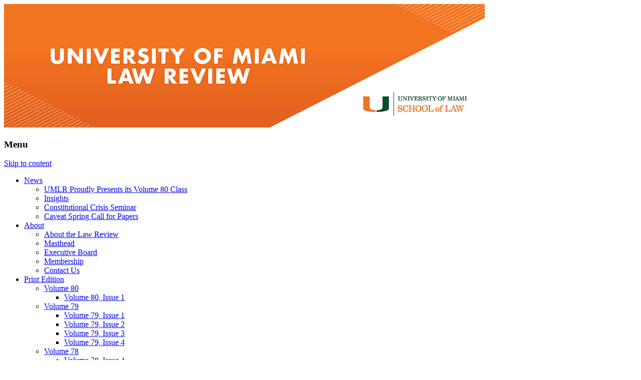

--- FILE ---
content_type: text/html; charset=UTF-8
request_url: https://lawreview.law.miami.edu/author/bford/
body_size: 63185
content:
<!DOCTYPE html>
<!--[if IE 7]>
<html class="ie ie7" lang="en-US">
<![endif]-->
<!--[if IE 8]>
<html class="ie ie8" lang="en-US">
<![endif]-->
<!--[if !(IE 7) | !(IE 8)  ]><!-->
<html lang="en-US">
<!--<![endif]-->
<head>
<meta charset="UTF-8" />
<meta name="viewport" content="width=device-width" />
<title>Ford, Brittany R | University of Miami Law Review</title>
<link rel="profile" href="http://gmpg.org/xfn/11" />
<link rel="pingback" href="https://lawreview.law.miami.edu/xmlrpc.php" />
<!--[if lt IE 9]>
<script src="https://lawreview.law.miami.edu/wp-content/themes/twentytwelveish/js/html5.js" type="text/javascript"></script>
<![endif]-->
<meta name='robots' content='max-image-preview:large' />
	<style>img:is([sizes="auto" i], [sizes^="auto," i]) { contain-intrinsic-size: 3000px 1500px }</style>
	<link rel='dns-prefetch' href='//fonts.googleapis.com' />
<link rel="alternate" type="application/rss+xml" title="University of Miami Law Review &raquo; Feed" href="https://lawreview.law.miami.edu/feed/" />
<link rel="alternate" type="application/rss+xml" title="University of Miami Law Review &raquo; Comments Feed" href="https://lawreview.law.miami.edu/comments/feed/" />
<link rel="alternate" type="application/rss+xml" title="University of Miami Law Review &raquo; Posts by Ford, Brittany R Feed" href="https://lawreview.law.miami.edu/author/bford/feed/" />
<script type="text/javascript">
/* <![CDATA[ */
window._wpemojiSettings = {"baseUrl":"https:\/\/s.w.org\/images\/core\/emoji\/16.0.1\/72x72\/","ext":".png","svgUrl":"https:\/\/s.w.org\/images\/core\/emoji\/16.0.1\/svg\/","svgExt":".svg","source":{"concatemoji":"https:\/\/lawreview.law.miami.edu\/wp-includes\/js\/wp-emoji-release.min.js?ver=6.8.3"}};
/*! This file is auto-generated */
!function(s,n){var o,i,e;function c(e){try{var t={supportTests:e,timestamp:(new Date).valueOf()};sessionStorage.setItem(o,JSON.stringify(t))}catch(e){}}function p(e,t,n){e.clearRect(0,0,e.canvas.width,e.canvas.height),e.fillText(t,0,0);var t=new Uint32Array(e.getImageData(0,0,e.canvas.width,e.canvas.height).data),a=(e.clearRect(0,0,e.canvas.width,e.canvas.height),e.fillText(n,0,0),new Uint32Array(e.getImageData(0,0,e.canvas.width,e.canvas.height).data));return t.every(function(e,t){return e===a[t]})}function u(e,t){e.clearRect(0,0,e.canvas.width,e.canvas.height),e.fillText(t,0,0);for(var n=e.getImageData(16,16,1,1),a=0;a<n.data.length;a++)if(0!==n.data[a])return!1;return!0}function f(e,t,n,a){switch(t){case"flag":return n(e,"\ud83c\udff3\ufe0f\u200d\u26a7\ufe0f","\ud83c\udff3\ufe0f\u200b\u26a7\ufe0f")?!1:!n(e,"\ud83c\udde8\ud83c\uddf6","\ud83c\udde8\u200b\ud83c\uddf6")&&!n(e,"\ud83c\udff4\udb40\udc67\udb40\udc62\udb40\udc65\udb40\udc6e\udb40\udc67\udb40\udc7f","\ud83c\udff4\u200b\udb40\udc67\u200b\udb40\udc62\u200b\udb40\udc65\u200b\udb40\udc6e\u200b\udb40\udc67\u200b\udb40\udc7f");case"emoji":return!a(e,"\ud83e\udedf")}return!1}function g(e,t,n,a){var r="undefined"!=typeof WorkerGlobalScope&&self instanceof WorkerGlobalScope?new OffscreenCanvas(300,150):s.createElement("canvas"),o=r.getContext("2d",{willReadFrequently:!0}),i=(o.textBaseline="top",o.font="600 32px Arial",{});return e.forEach(function(e){i[e]=t(o,e,n,a)}),i}function t(e){var t=s.createElement("script");t.src=e,t.defer=!0,s.head.appendChild(t)}"undefined"!=typeof Promise&&(o="wpEmojiSettingsSupports",i=["flag","emoji"],n.supports={everything:!0,everythingExceptFlag:!0},e=new Promise(function(e){s.addEventListener("DOMContentLoaded",e,{once:!0})}),new Promise(function(t){var n=function(){try{var e=JSON.parse(sessionStorage.getItem(o));if("object"==typeof e&&"number"==typeof e.timestamp&&(new Date).valueOf()<e.timestamp+604800&&"object"==typeof e.supportTests)return e.supportTests}catch(e){}return null}();if(!n){if("undefined"!=typeof Worker&&"undefined"!=typeof OffscreenCanvas&&"undefined"!=typeof URL&&URL.createObjectURL&&"undefined"!=typeof Blob)try{var e="postMessage("+g.toString()+"("+[JSON.stringify(i),f.toString(),p.toString(),u.toString()].join(",")+"));",a=new Blob([e],{type:"text/javascript"}),r=new Worker(URL.createObjectURL(a),{name:"wpTestEmojiSupports"});return void(r.onmessage=function(e){c(n=e.data),r.terminate(),t(n)})}catch(e){}c(n=g(i,f,p,u))}t(n)}).then(function(e){for(var t in e)n.supports[t]=e[t],n.supports.everything=n.supports.everything&&n.supports[t],"flag"!==t&&(n.supports.everythingExceptFlag=n.supports.everythingExceptFlag&&n.supports[t]);n.supports.everythingExceptFlag=n.supports.everythingExceptFlag&&!n.supports.flag,n.DOMReady=!1,n.readyCallback=function(){n.DOMReady=!0}}).then(function(){return e}).then(function(){var e;n.supports.everything||(n.readyCallback(),(e=n.source||{}).concatemoji?t(e.concatemoji):e.wpemoji&&e.twemoji&&(t(e.twemoji),t(e.wpemoji)))}))}((window,document),window._wpemojiSettings);
/* ]]> */
</script>
<style id='wp-emoji-styles-inline-css' type='text/css'>

	img.wp-smiley, img.emoji {
		display: inline !important;
		border: none !important;
		box-shadow: none !important;
		height: 1em !important;
		width: 1em !important;
		margin: 0 0.07em !important;
		vertical-align: -0.1em !important;
		background: none !important;
		padding: 0 !important;
	}
</style>
<link rel='stylesheet' id='twentytwelve-fonts-css' href='https://fonts.googleapis.com/css?family=Open+Sans:400italic,700italic,400,700&#038;subset=latin,latin-ext' type='text/css' media='all' />
<link rel='stylesheet' id='twentytwelve-style-css' href='https://lawreview.law.miami.edu/wp-content/themes/twentytwelveish/style.css?ver=6.8.3' type='text/css' media='all' />
<!--[if lt IE 9]>
<link rel='stylesheet' id='twentytwelve-ie-css' href='https://lawreview.law.miami.edu/wp-content/themes/twentytwelveish/css/ie.css?ver=20121010' type='text/css' media='all' />
<![endif]-->
<link rel="https://api.w.org/" href="https://lawreview.law.miami.edu/wp-json/" /><link rel="alternate" title="JSON" type="application/json" href="https://lawreview.law.miami.edu/wp-json/wp/v2/users/14" /><link rel="EditURI" type="application/rsd+xml" title="RSD" href="https://lawreview.law.miami.edu/xmlrpc.php?rsd" />
<meta name="generator" content="WordPress 6.8.3" />
	<style type="text/css">
			.site-title a,
		.site-description {
			color: #000000 !important;
		}
		</style>
	<style type="text/css" id="custom-background-css">
body.custom-background { background-color: #ffffff; }
</style>
	<link rel="icon" href="https://lawreview.law.miami.edu/wp-content/uploads/2018/10/cropped-um-law-seal-green1-32x32.png" sizes="32x32" />
<link rel="icon" href="https://lawreview.law.miami.edu/wp-content/uploads/2018/10/cropped-um-law-seal-green1-192x192.png" sizes="192x192" />
<link rel="apple-touch-icon" href="https://lawreview.law.miami.edu/wp-content/uploads/2018/10/cropped-um-law-seal-green1-180x180.png" />
<meta name="msapplication-TileImage" content="https://lawreview.law.miami.edu/wp-content/uploads/2018/10/cropped-um-law-seal-green1-270x270.png" />
</head>

<body class="archive author author-bford author-14 custom-background wp-theme-twentytwelveish custom-background-white custom-font-enabled">

<div id="page" class="hfeed site">
<header id="masthead" class="site-header" role="banner">

<a href="http://lawreview.law.miami.edu"><img src="https://lawreview.law.miami.edu/wp-content/uploads/2025/06/law-review-university-miami-wordpress-hero-960x247-1.jpg" alt="University of Miami Law Review" title="University of Miami Law Review"></a>

<!--<hgroup>
<h1 class="site-title"><a href="https://lawreview.law.miami.edu/" title="University of Miami Law Review" rel="home">University of Miami Law Review</a></h1>

<h2 class="site-description">Official Online Journal for the University of Miami Law Review</h2>
</hgroup>-->

<nav id="site-navigation" class="main-navigation" role="navigation">

<h3 class="menu-toggle">Menu</h3>

<a class="assistive-text" href="#content" title="Skip to content">Skip to content</a>

<div class="menu-featured-container"><ul id="menu-featured" class="nav-menu"><li id="menu-item-4634" class="menu-item menu-item-type-taxonomy menu-item-object-category menu-item-has-children menu-item-4634"><a href="https://lawreview.law.miami.edu/category/news/">News</a>
<ul class="sub-menu">
	<li id="menu-item-7284" class="menu-item menu-item-type-post_type menu-item-object-page menu-item-7284"><a href="https://lawreview.law.miami.edu/umlr-proudly-presents-its-volume-78-class/">UMLR Proudly Presents its Volume 80 Class</a></li>
	<li id="menu-item-5921" class="menu-item menu-item-type-taxonomy menu-item-object-category menu-item-5921"><a href="https://lawreview.law.miami.edu/category/umlr-posts/">Insights</a></li>
	<li id="menu-item-8328" class="menu-item menu-item-type-taxonomy menu-item-object-category menu-item-8328"><a href="https://lawreview.law.miami.edu/category/constitutional-crisis-seminar/">Constitutional Crisis Seminar</a></li>
	<li id="menu-item-8364" class="menu-item menu-item-type-post_type menu-item-object-page menu-item-8364"><a href="https://lawreview.law.miami.edu/caveat-spring-annoucement/">Caveat Spring Call for Papers</a></li>
</ul>
</li>
<li id="menu-item-227" class="menu-item menu-item-type-post_type menu-item-object-page menu-item-has-children menu-item-227"><a href="https://lawreview.law.miami.edu/aboutus/">About</a>
<ul class="sub-menu">
	<li id="menu-item-2341" class="menu-item menu-item-type-post_type menu-item-object-page menu-item-2341"><a href="https://lawreview.law.miami.edu/aboutus/">About the Law Review</a></li>
	<li id="menu-item-2267" class="menu-item menu-item-type-post_type menu-item-object-page menu-item-2267"><a href="https://lawreview.law.miami.edu/masthead/">Masthead</a></li>
	<li id="menu-item-5050" class="menu-item menu-item-type-post_type menu-item-object-page menu-item-5050"><a href="https://lawreview.law.miami.edu/editorial-board/">Executive Board</a></li>
	<li id="menu-item-2291" class="menu-item menu-item-type-post_type menu-item-object-page menu-item-2291"><a href="https://lawreview.law.miami.edu/membership/">Membership</a></li>
	<li id="menu-item-2260" class="menu-item menu-item-type-post_type menu-item-object-page menu-item-2260"><a href="https://lawreview.law.miami.edu/contact/">Contact Us</a></li>
</ul>
</li>
<li id="menu-item-2528" class="menu-item menu-item-type-custom menu-item-object-custom menu-item-has-children menu-item-2528"><a href="https://lawreview.law.miami.edu/volume-79/">Print Edition</a>
<ul class="sub-menu">
	<li id="menu-item-8370" class="menu-item menu-item-type-post_type menu-item-object-page menu-item-has-children menu-item-8370"><a href="https://lawreview.law.miami.edu/volume-80/">Volume 80</a>
	<ul class="sub-menu">
		<li id="menu-item-8373" class="menu-item menu-item-type-post_type menu-item-object-page menu-item-8373"><a href="https://lawreview.law.miami.edu/volume-80-issue-1/">Volume 80, Issue 1</a></li>
	</ul>
</li>
	<li id="menu-item-7743" class="menu-item menu-item-type-post_type menu-item-object-page menu-item-has-children menu-item-7743"><a href="https://lawreview.law.miami.edu/volume-79/">Volume 79</a>
	<ul class="sub-menu">
		<li id="menu-item-7746" class="menu-item menu-item-type-post_type menu-item-object-page menu-item-7746"><a href="https://lawreview.law.miami.edu/volume-79-issue-1/">Volume 79, Issue 1</a></li>
		<li id="menu-item-7997" class="menu-item menu-item-type-post_type menu-item-object-page menu-item-7997"><a href="https://lawreview.law.miami.edu/volume-79-issue-2/">Volume 79, Issue 2</a></li>
		<li id="menu-item-8099" class="menu-item menu-item-type-post_type menu-item-object-page menu-item-8099"><a href="https://lawreview.law.miami.edu/volume-79-issue-3/">Volume 79, Issue 3</a></li>
		<li id="menu-item-8227" class="menu-item menu-item-type-post_type menu-item-object-page menu-item-8227"><a href="https://lawreview.law.miami.edu/issue-4/">Volume 79, Issue 4</a></li>
	</ul>
</li>
	<li id="menu-item-7394" class="menu-item menu-item-type-post_type menu-item-object-page menu-item-has-children menu-item-7394"><a href="https://lawreview.law.miami.edu/volume-78/">Volume 78</a>
	<ul class="sub-menu">
		<li id="menu-item-7624" class="menu-item menu-item-type-post_type menu-item-object-page menu-item-7624"><a href="https://lawreview.law.miami.edu/volume-78-issue-4/">Volume 78, Issue 4</a></li>
		<li id="menu-item-7610" class="menu-item menu-item-type-post_type menu-item-object-page menu-item-7610"><a href="https://lawreview.law.miami.edu/volume-78-issue-3/">Volume 78, Issue 3</a></li>
		<li id="menu-item-7490" class="menu-item menu-item-type-post_type menu-item-object-page menu-item-7490"><a href="https://lawreview.law.miami.edu/volume-78-issue-2/">Volume 78, Issue 2</a></li>
		<li id="menu-item-7389" class="menu-item menu-item-type-post_type menu-item-object-page menu-item-7389"><a href="https://lawreview.law.miami.edu/volume-78-issue-1/">Volume 78, Issue 1</a></li>
	</ul>
</li>
	<li id="menu-item-6879" class="menu-item menu-item-type-post_type menu-item-object-page menu-item-has-children menu-item-6879"><a href="https://lawreview.law.miami.edu/volume-77/">Volume 77</a>
	<ul class="sub-menu">
		<li id="menu-item-7261" class="menu-item menu-item-type-post_type menu-item-object-post menu-item-7261"><a href="https://lawreview.law.miami.edu/volume-77-issue-4/">Volume 77, Issue 4</a></li>
		<li id="menu-item-7229" class="menu-item menu-item-type-post_type menu-item-object-page menu-item-7229"><a href="https://lawreview.law.miami.edu/volume-77/volume-77-issue-3/">Volume 77, Issue 3</a></li>
		<li id="menu-item-7111" class="menu-item menu-item-type-post_type menu-item-object-page menu-item-7111"><a href="https://lawreview.law.miami.edu/volume-77-issue-2/">Volume 77, Issue 2</a></li>
		<li id="menu-item-6877" class="menu-item menu-item-type-post_type menu-item-object-page menu-item-6877"><a href="https://lawreview.law.miami.edu/volume-77-issue-1/">Volume 77, Issue 1</a></li>
	</ul>
</li>
	<li id="menu-item-5949" class="menu-item menu-item-type-post_type menu-item-object-page menu-item-has-children menu-item-5949"><a href="https://lawreview.law.miami.edu/volume-69-74/">Volumes 69–76</a>
	<ul class="sub-menu">
		<li id="menu-item-6450" class="menu-item menu-item-type-post_type menu-item-object-page menu-item-has-children menu-item-6450"><a href="https://lawreview.law.miami.edu/volume-76/">Volume 76</a>
		<ul class="sub-menu">
			<li id="menu-item-6765" class="menu-item menu-item-type-post_type menu-item-object-page menu-item-6765"><a href="https://lawreview.law.miami.edu/volume-76-issue-4/">Volume 76, Issue 4</a></li>
			<li id="menu-item-6694" class="menu-item menu-item-type-post_type menu-item-object-page menu-item-6694"><a href="https://lawreview.law.miami.edu/volume-76-issue-3/">Volume 76, Issue 3</a></li>
			<li id="menu-item-6752" class="menu-item menu-item-type-post_type menu-item-object-page menu-item-6752"><a href="https://lawreview.law.miami.edu/volume-76-issue-2/">Volume 76, Issue 2</a></li>
			<li id="menu-item-6451" class="menu-item menu-item-type-post_type menu-item-object-page menu-item-6451"><a href="https://lawreview.law.miami.edu/volume-76-issue-1/">Volume 76, Issue 1</a></li>
		</ul>
</li>
		<li id="menu-item-5910" class="menu-item menu-item-type-post_type menu-item-object-page menu-item-has-children menu-item-5910"><a href="https://lawreview.law.miami.edu/volume-75/">Volume 75</a>
		<ul class="sub-menu">
			<li id="menu-item-6344" class="menu-item menu-item-type-post_type menu-item-object-page menu-item-6344"><a href="https://lawreview.law.miami.edu/volume-75-2/volume-75-issue-4/">Volume 75, Issue 4</a></li>
			<li id="menu-item-6338" class="menu-item menu-item-type-post_type menu-item-object-page menu-item-6338"><a href="https://lawreview.law.miami.edu/volume-75-2/volume-75-issue-3/">Volume 75, Issue 3</a></li>
			<li id="menu-item-6272" class="menu-item menu-item-type-post_type menu-item-object-page menu-item-6272"><a href="https://lawreview.law.miami.edu/v75-issue2/">Volume 75, Issue 2</a></li>
			<li id="menu-item-5915" class="menu-item menu-item-type-post_type menu-item-object-page menu-item-5915"><a href="https://lawreview.law.miami.edu/volume-75-issue-1/">Volume 75, Issue 1</a></li>
		</ul>
</li>
		<li id="menu-item-5340" class="menu-item menu-item-type-post_type menu-item-object-page menu-item-has-children menu-item-5340"><a href="https://lawreview.law.miami.edu/volume-74/">Volume 74</a>
		<ul class="sub-menu">
			<li id="menu-item-5651" class="menu-item menu-item-type-post_type menu-item-object-page menu-item-5651"><a href="https://lawreview.law.miami.edu/volume-74-issue-4/">Volume 74, Issue 4</a></li>
			<li id="menu-item-5536" class="menu-item menu-item-type-post_type menu-item-object-page menu-item-5536"><a href="https://lawreview.law.miami.edu/volume-74-issue-3/">Volume 74, Issue 3</a></li>
			<li id="menu-item-5475" class="menu-item menu-item-type-post_type menu-item-object-page menu-item-5475"><a href="https://lawreview.law.miami.edu/volume-74-issue-2/">Volume 74, Issue 2</a></li>
			<li id="menu-item-5336" class="menu-item menu-item-type-post_type menu-item-object-page menu-item-5336"><a href="https://lawreview.law.miami.edu/volume-74-issue-1/">Volume 74, Issue 1</a></li>
		</ul>
</li>
		<li id="menu-item-4881" class="menu-item menu-item-type-post_type menu-item-object-page menu-item-has-children menu-item-4881"><a href="https://lawreview.law.miami.edu/volume-73/">Volume 73</a>
		<ul class="sub-menu">
			<li id="menu-item-5209" class="menu-item menu-item-type-post_type menu-item-object-page menu-item-5209"><a href="https://lawreview.law.miami.edu/volume-73/volume-73-issue-4/">Volume 73, Issue 4</a></li>
			<li id="menu-item-5151" class="menu-item menu-item-type-post_type menu-item-object-page menu-item-5151"><a href="https://lawreview.law.miami.edu/volume-73-issue-3/">Volume 73, Issue 3</a></li>
			<li id="menu-item-4994" class="menu-item menu-item-type-post_type menu-item-object-page menu-item-4994"><a href="https://lawreview.law.miami.edu/volume-73-issue-2/">Volume 73, Issue 2</a></li>
			<li id="menu-item-4882" class="menu-item menu-item-type-post_type menu-item-object-page menu-item-4882"><a href="https://lawreview.law.miami.edu/volume-73-issue-1/">Volume 73, Issue 1</a></li>
		</ul>
</li>
		<li id="menu-item-4274" class="menu-item menu-item-type-post_type menu-item-object-page menu-item-has-children menu-item-4274"><a href="https://lawreview.law.miami.edu/volume-72/">Volume 72</a>
		<ul class="sub-menu">
			<li id="menu-item-4619" class="menu-item menu-item-type-post_type menu-item-object-page menu-item-4619"><a href="https://lawreview.law.miami.edu/volume-72-issue-4/">Volume 72, Issue 4</a></li>
			<li id="menu-item-4538" class="menu-item menu-item-type-post_type menu-item-object-page menu-item-4538"><a href="https://lawreview.law.miami.edu/volume-72-issue-3/">Volume 72, Issue 3</a></li>
			<li id="menu-item-4423" class="menu-item menu-item-type-post_type menu-item-object-page menu-item-4423"><a href="https://lawreview.law.miami.edu/volume-72-issue-2/">Volume 72, Issue 2</a></li>
			<li id="menu-item-4275" class="menu-item menu-item-type-post_type menu-item-object-page menu-item-4275"><a href="https://lawreview.law.miami.edu/volume-72-issue-1/">Volume 72, Issue 1</a></li>
		</ul>
</li>
		<li id="menu-item-3910" class="menu-item menu-item-type-post_type menu-item-object-page menu-item-has-children menu-item-3910"><a href="https://lawreview.law.miami.edu/volume-71/">Volume 71</a>
		<ul class="sub-menu">
			<li id="menu-item-4186" class="menu-item menu-item-type-post_type menu-item-object-page menu-item-4186"><a href="https://lawreview.law.miami.edu/volume-71-issue-4/">Volume 71, Issue 4</a></li>
			<li id="menu-item-4115" class="menu-item menu-item-type-post_type menu-item-object-page menu-item-4115"><a href="https://lawreview.law.miami.edu/volume-71-issue-3/">Volume 71, Issue 3</a></li>
			<li id="menu-item-4012" class="menu-item menu-item-type-post_type menu-item-object-page menu-item-4012"><a href="https://lawreview.law.miami.edu/volume-71-issue-2/">Volume 71, Issue 2</a></li>
			<li id="menu-item-3914" class="menu-item menu-item-type-post_type menu-item-object-page menu-item-3914"><a href="https://lawreview.law.miami.edu/volume-71-issue-1/">Volume 71, Issue 1</a></li>
		</ul>
</li>
		<li id="menu-item-3613" class="menu-item menu-item-type-post_type menu-item-object-page menu-item-has-children menu-item-3613"><a href="https://lawreview.law.miami.edu/volume-70/">Volume 70</a>
		<ul class="sub-menu">
			<li id="menu-item-3831" class="menu-item menu-item-type-post_type menu-item-object-page menu-item-3831"><a href="https://lawreview.law.miami.edu/volume-70-issue-4/">Volume 70, Issue 4</a></li>
			<li id="menu-item-3811" class="menu-item menu-item-type-post_type menu-item-object-page menu-item-3811"><a href="https://lawreview.law.miami.edu/volume-70-issue-3/">Volume 70, Issue 3</a></li>
			<li id="menu-item-3728" class="menu-item menu-item-type-post_type menu-item-object-page menu-item-3728"><a href="https://lawreview.law.miami.edu/volume-70-issue-2/">Volume 70, Issue 2</a></li>
			<li id="menu-item-3626" class="menu-item menu-item-type-post_type menu-item-object-page menu-item-3626"><a href="https://lawreview.law.miami.edu/volume-70-issue-1/">Volume 70, Issue 1</a></li>
		</ul>
</li>
		<li id="menu-item-2757" class="menu-item menu-item-type-post_type menu-item-object-page menu-item-has-children menu-item-2757"><a href="https://lawreview.law.miami.edu/volume-69/">Volume 69</a>
		<ul class="sub-menu">
			<li id="menu-item-3336" class="menu-item menu-item-type-post_type menu-item-object-page menu-item-3336"><a href="https://lawreview.law.miami.edu/volume-69-issue-4/">Volume 69, Issue 4</a></li>
			<li id="menu-item-3273" class="menu-item menu-item-type-post_type menu-item-object-page menu-item-3273"><a href="https://lawreview.law.miami.edu/volume-69-issue-3/">Volume 69, Issue 3</a></li>
			<li id="menu-item-2286" class="menu-item menu-item-type-post_type menu-item-object-page menu-item-2286"><a href="https://lawreview.law.miami.edu/volume-69-issue-2/">Volume 69, Issue 2</a></li>
			<li id="menu-item-2758" class="menu-item menu-item-type-post_type menu-item-object-page menu-item-2758"><a href="https://lawreview.law.miami.edu/volume-69-issue-1/">Volume 69, Issue I</a></li>
		</ul>
</li>
	</ul>
</li>
	<li id="menu-item-3114" class="menu-item menu-item-type-custom menu-item-object-custom menu-item-3114"><a href="http://repository.law.miami.edu/umlr/">Past Issues</a></li>
	<li id="menu-item-41" class="menu-item menu-item-type-post_type menu-item-object-page menu-item-41"><a href="https://lawreview.law.miami.edu/subscription/">Subscription</a></li>
</ul>
</li>
<li id="menu-item-3040" class="menu-item menu-item-type-taxonomy menu-item-object-category menu-item-has-children menu-item-3040"><a href="https://lawreview.law.miami.edu/category/umlr-caveat/">Caveat</a>
<ul class="sub-menu">
	<li id="menu-item-8400" class="menu-item menu-item-type-post_type menu-item-object-page menu-item-8400"><a href="https://lawreview.law.miami.edu/volume-80-caveat/">Volume 80</a></li>
	<li id="menu-item-8125" class="menu-item menu-item-type-post_type menu-item-object-page menu-item-8125"><a href="https://lawreview.law.miami.edu/volume-79-3/">Volume 79</a></li>
	<li id="menu-item-6653" class="menu-item menu-item-type-post_type menu-item-object-page menu-item-6653"><a href="https://lawreview.law.miami.edu/volume-76-2/">Volume 76</a></li>
	<li id="menu-item-5932" class="menu-item menu-item-type-post_type menu-item-object-page menu-item-5932"><a href="https://lawreview.law.miami.edu/volume-74-2/">Volume 74</a></li>
	<li id="menu-item-5939" class="menu-item menu-item-type-post_type menu-item-object-page menu-item-5939"><a href="https://lawreview.law.miami.edu/volume-69-2/">Volume 69</a></li>
	<li id="menu-item-5925" class="menu-item menu-item-type-post_type menu-item-object-page menu-item-has-children menu-item-5925"><a href="https://lawreview.law.miami.edu/special-issues/">Special Issues</a>
	<ul class="sub-menu">
		<li id="menu-item-5896" class="menu-item menu-item-type-post_type menu-item-object-page menu-item-5896"><a href="https://lawreview.law.miami.edu/petty-offenses-symposium-special-issue/">Petty Offenses Symposium Special Issue</a></li>
		<li id="menu-item-6276" class="menu-item menu-item-type-post_type menu-item-object-page menu-item-6276"><a href="https://lawreview.law.miami.edu/perspectives-systemic-racial-inequity-united-states/">Perspectives on Systemic Racial Inequity in the United States</a></li>
	</ul>
</li>
</ul>
</li>
<li id="menu-item-8477" class="menu-item menu-item-type-post_type menu-item-object-page menu-item-has-children menu-item-8477"><a href="https://lawreview.law.miami.edu/2026-symposium/">2026 Symposium</a>
<ul class="sub-menu">
	<li id="menu-item-7643" class="menu-item menu-item-type-post_type menu-item-object-page menu-item-7643"><a href="https://lawreview.law.miami.edu/2025-symposium/">2025 Symposium</a></li>
	<li id="menu-item-7438" class="menu-item menu-item-type-post_type menu-item-object-page menu-item-7438"><a href="https://lawreview.law.miami.edu/2024-symposium/">2024 Symposium</a></li>
	<li id="menu-item-6891" class="menu-item menu-item-type-post_type menu-item-object-page menu-item-6891"><a href="https://lawreview.law.miami.edu/2023-symposium/">2023 Symposium</a></li>
	<li id="menu-item-6484" class="menu-item menu-item-type-post_type menu-item-object-page menu-item-6484"><a href="https://lawreview.law.miami.edu/2022-symposium/">2022 Symposium</a></li>
	<li id="menu-item-6029" class="menu-item menu-item-type-post_type menu-item-object-page menu-item-6029"><a href="https://lawreview.law.miami.edu/2021-symposium/">2021 Symposium</a></li>
	<li id="menu-item-5353" class="menu-item menu-item-type-post_type menu-item-object-page menu-item-5353"><a href="https://lawreview.law.miami.edu/2020-symposium/">2020 Symposium</a></li>
	<li id="menu-item-1908" class="menu-item menu-item-type-post_type menu-item-object-page menu-item-1908"><a href="https://lawreview.law.miami.edu/symposia-2/">Past UMLR Symposia</a></li>
</ul>
</li>
<li id="menu-item-2449" class="menu-item menu-item-type-custom menu-item-object-custom menu-item-has-children menu-item-2449"><a href="http://lawreview.law.miami.edu/submissions/">Submissions</a>
<ul class="sub-menu">
	<li id="menu-item-2448" class="menu-item menu-item-type-post_type menu-item-object-page menu-item-2448"><a href="https://lawreview.law.miami.edu/online-edition-submissions/">Online Edition</a></li>
	<li id="menu-item-42" class="menu-item menu-item-type-post_type menu-item-object-page menu-item-42"><a href="https://lawreview.law.miami.edu/submissions/">Print Edition</a></li>
</ul>
</li>
<li id="menu-item-2457" class="menu-item menu-item-type-custom menu-item-object-custom menu-item-has-children menu-item-2457"><a href="http://lawreview.law.miami.edu/about-umlr-alumni/">Alumni</a>
<ul class="sub-menu">
	<li id="menu-item-2455" class="menu-item menu-item-type-post_type menu-item-object-page menu-item-2455"><a href="https://lawreview.law.miami.edu/about-umlr-alumni/">About UMLR Alumni</a></li>
	<li id="menu-item-1894" class="menu-item menu-item-type-post_type menu-item-object-page menu-item-1894"><a href="https://lawreview.law.miami.edu/alumni-advisory-board/">Alumni Advisory Board</a></li>
	<li id="menu-item-2456" class="menu-item menu-item-type-post_type menu-item-object-page menu-item-2456"><a href="https://lawreview.law.miami.edu/young-alumni-council/">Young Alumni Council</a></li>
	<li id="menu-item-2434" class="menu-item menu-item-type-post_type menu-item-object-page menu-item-2434"><a href="https://lawreview.law.miami.edu/archived-mastheads/">Masthead Archive</a></li>
</ul>
</li>
<li id="menu-item-2105" class="menu-item menu-item-type-post_type menu-item-object-page menu-item-2105"><a href="https://lawreview.law.miami.edu/writing-competition/">Writing Competition</a></li>
</ul></div></nav><!-- #site-navigation -->


</header><!-- #masthead -->

<div style="clear: both;"></div>

<div id="main" class="wrapper">

	<section id="primary" class="site-content">
		<div id="content" role="main">

		
			
			<header class="archive-header">
				<h1 class="archive-title">Author Archives: <span class="vcard"><a class="url fn n" href="https://lawreview.law.miami.edu/author/bford/" title="Ford, Brittany R" rel="me">Ford, Brittany R</a></span></h1>
			</header><!-- .archive-header -->

<div class="bwb">
			
					<nav id="nav-above" class="navigation" role="navigation">
			<h3 class="assistive-text">Post navigation</h3>
			<div class="nav-previous"><a href="https://lawreview.law.miami.edu/author/bford/page/2/" ><span class="meta-nav">&larr;</span> Older posts</a></div>
			<div class="nav-next"></div>
		</nav><!-- #nav-above .navigation -->
	
			
										
<article id="post-3265" class="post-3265 post type-post status-publish format-standard hentry category-featured category-scholarship">

<header class="entry-header">

<h1 class="entry-title">
<a href="https://lawreview.law.miami.edu/privacy-trust-sharing-personal-information-twenty-first-century/" title="Permalink to Privacy as Trust: Sharing Personal Information in the Twenty-First Century" rel="bookmark">Privacy as Trust: Sharing Personal Information in the Twenty-First Century</a>
</h1>


				

</header><!-- .entry-header -->


<div class="entry-summary">
<p>BY ARI EZRA WALDMAN, 69 U. Miami L. Rev. 559 (2015). Introduction: Most individuals think of the private world as a place distinct or separate from other people. Private spheres presume the existence of public spheres, but only as things from which to detach. I disagree. What follows is a reorientation of the way we think about [&hellip;]</p>
</div><!-- .entry-summary -->


<footer class="entry-meta">


This entry was posted in <a href="https://lawreview.law.miami.edu/category/featured/" rel="category tag">Featured</a>, <a href="https://lawreview.law.miami.edu/category/scholarship/" rel="category tag">Scholarship</a> on <a href="https://lawreview.law.miami.edu/privacy-trust-sharing-personal-information-twenty-first-century/" title="7:32 pm" rel="bookmark"><time class="entry-date" datetime="2015-05-30T19:32:15-05:00">May 30, 2015</time></a><span class="by-author"> by <span class="author vcard"><a class="url fn n" href="https://lawreview.law.miami.edu/author/bford/" title="View all posts by Ford, Brittany R" rel="author">Ford, Brittany R</a></span></span>.&nbsp; <a href="https://lawreview.law.miami.edu/privacy-trust-sharing-personal-information-twenty-first-century/#comments">1 Reply</a>
&nbsp; &nbsp; 

</footer><!-- .entry-meta -->
</article><!-- #post -->							
<article id="post-3268" class="post-3268 post type-post status-publish format-standard hentry category-featured category-scholarship">

<header class="entry-header">

<h1 class="entry-title">
<a href="https://lawreview.law.miami.edu/non-right-sex/" title="Permalink to The (Non)-Right to Sex" rel="bookmark">The (Non)-Right to Sex</a>
</h1>


				

</header><!-- .entry-header -->


<div class="entry-summary">
<p>BY MARY ZIEGLER, 69 U. Miami L. Rev. 631 (2015). Introduction: With the growing influence of the marriage equality movement, scholars have criticized the “domesticated liberty” pursued by activists and ratified by the Court. The privileging of marriage and marital-like relationships has prompted intense debate within the gay rights community. Some see access to marriage as a [&hellip;]</p>
</div><!-- .entry-summary -->


<footer class="entry-meta">


This entry was posted in <a href="https://lawreview.law.miami.edu/category/featured/" rel="category tag">Featured</a>, <a href="https://lawreview.law.miami.edu/category/scholarship/" rel="category tag">Scholarship</a> on <a href="https://lawreview.law.miami.edu/non-right-sex/" title="7:29 pm" rel="bookmark"><time class="entry-date" datetime="2015-05-30T19:29:18-05:00">May 30, 2015</time></a><span class="by-author"> by <span class="author vcard"><a class="url fn n" href="https://lawreview.law.miami.edu/author/bford/" title="View all posts by Ford, Brittany R" rel="author">Ford, Brittany R</a></span></span>.&nbsp; <a href="https://lawreview.law.miami.edu/non-right-sex/#respond"><span class="leave-reply">Leave a response</span></a>
&nbsp; &nbsp; 

</footer><!-- .entry-meta -->
</article><!-- #post -->							
<article id="post-3270" class="post-3270 post type-post status-publish format-standard hentry category-current-issue-articles category-featured category-scholarship">

<header class="entry-header">

<h1 class="entry-title">
<a href="https://lawreview.law.miami.edu/harm-issuer-licensed-insider-trading/" title="Permalink to What&#8217;s the Harm in Issuer-Licensed Insider Trading?" rel="bookmark">What&#8217;s the Harm in Issuer-Licensed Insider Trading?</a>
</h1>


				

</header><!-- .entry-header -->


<div class="entry-summary">
<p>BY JOHN P. ANDERSON, 69 U. Miami L. Rev. 795 (2015). Introduction: I have argued elsewhere that insider trading is morally harmless where the issuer approves the trade in advance and has disclosed that it permits such trading pursuant to published guidelines. I have also suggested that reforming the law to permit such issuer-licensed insider trading “would [&hellip;]</p>
</div><!-- .entry-summary -->


<footer class="entry-meta">


This entry was posted in <a href="https://lawreview.law.miami.edu/category/current-issue-articles/" rel="category tag">Current Issue: Articles</a>, <a href="https://lawreview.law.miami.edu/category/featured/" rel="category tag">Featured</a>, <a href="https://lawreview.law.miami.edu/category/scholarship/" rel="category tag">Scholarship</a> on <a href="https://lawreview.law.miami.edu/harm-issuer-licensed-insider-trading/" title="7:25 pm" rel="bookmark"><time class="entry-date" datetime="2015-05-30T19:25:21-05:00">May 30, 2015</time></a><span class="by-author"> by <span class="author vcard"><a class="url fn n" href="https://lawreview.law.miami.edu/author/bford/" title="View all posts by Ford, Brittany R" rel="author">Ford, Brittany R</a></span></span>.&nbsp; <a href="https://lawreview.law.miami.edu/harm-issuer-licensed-insider-trading/#respond"><span class="leave-reply">Leave a response</span></a>
&nbsp; &nbsp; 

</footer><!-- .entry-meta -->
</article><!-- #post -->							
<article id="post-3139" class="post-3139 post type-post status-publish format-standard hentry category-featured-post category-umlr-posts category-law-review-members tag-eeoc tag-gender-discrimination tag-isel-perez tag-title-vii tag-university-of-miami-law-review tag-young-v-united-parcel-service">

<header class="entry-header">

<h1 class="entry-title">
<a href="https://lawreview.law.miami.edu/young-v-united-parcel-service-inc-clear-win-pregnant-workers/" title="Permalink to Young v. United Parcel Service, Inc.: A Clear Win for Pregnant Workers?" rel="bookmark">Young v. United Parcel Service, Inc.: A Clear Win for Pregnant Workers?</a>
</h1>


				

</header><!-- .entry-header -->


<div class="entry-summary">
<p>BY ISEL PEREZ — In 1978, Congress amended Title VII of the Civil Rights Act of 1964 by adding the Pregnancy Discrimination Act (“PDA”), which prohibits sex discrimination on the basis of pregnancy. 42 U. S. C. § 2000e(k). The second clause of the PDA provides that employers must treat “women affected by pregnancy, childbirth, or [&hellip;]</p>
</div><!-- .entry-summary -->


<footer class="entry-meta">


This entry was posted in <a href="https://lawreview.law.miami.edu/category/featured-post/" rel="category tag">Featured Post</a>, <a href="https://lawreview.law.miami.edu/category/umlr-posts/" rel="category tag">Insights</a>, <a href="https://lawreview.law.miami.edu/category/law-review-members/" rel="category tag">Law Review members</a> and tagged <a href="https://lawreview.law.miami.edu/tag/eeoc/" rel="tag">EEOC</a>, <a href="https://lawreview.law.miami.edu/tag/gender-discrimination/" rel="tag">Gender Discrimination</a>, <a href="https://lawreview.law.miami.edu/tag/isel-perez/" rel="tag">Isel Perez</a>, <a href="https://lawreview.law.miami.edu/tag/title-vii/" rel="tag">Title VII</a>, <a href="https://lawreview.law.miami.edu/tag/university-of-miami-law-review/" rel="tag">University of Miami Law Review</a>, <a href="https://lawreview.law.miami.edu/tag/young-v-united-parcel-service/" rel="tag">Young v. United Parcel Service</a> on <a href="https://lawreview.law.miami.edu/young-v-united-parcel-service-inc-clear-win-pregnant-workers/" title="8:53 am" rel="bookmark"><time class="entry-date" datetime="2015-04-28T08:53:30-05:00">April 28, 2015</time></a><span class="by-author"> by <span class="author vcard"><a class="url fn n" href="https://lawreview.law.miami.edu/author/bford/" title="View all posts by Ford, Brittany R" rel="author">Ford, Brittany R</a></span></span>.&nbsp; <a href="https://lawreview.law.miami.edu/young-v-united-parcel-service-inc-clear-win-pregnant-workers/#respond"><span class="leave-reply">Leave a response</span></a>
&nbsp; &nbsp; 

</footer><!-- .entry-meta -->
</article><!-- #post -->							
<article id="post-3145" class="post-3145 post type-post status-publish format-standard hentry category-featured-post category-umlr-posts category-law-review-members tag-art-law tag-authentication tag-baylee-schienbaum tag-bilinski-v-keith-haring-found-inc tag-umlr">

<header class="entry-header">

<h1 class="entry-title">
<a href="https://lawreview.law.miami.edu/expensive-litigation-leads-closure-art-authentication-services-leaves-art-world-limbo/" title="Permalink to Expensive Litigation Leads to the Closure of Art Authentication Services, Leaves Much of the Art World in Limbo" rel="bookmark">Expensive Litigation Leads to the Closure of Art Authentication Services, Leaves Much of the Art World in Limbo</a>
</h1>


				

</header><!-- .entry-header -->


<div class="entry-summary">
<p>BY BAYLEE SHIENBAUM — On March 6, 2015, the United States District Court for the Southern District of New York dismissed the most recent case in a stream of high profile disputes over authentication of contemporary art. In Bilinski v. Keith Haring Found., Inc., Elizabeth Bilinski and nineteen other art collectors sued the Keith Haring Foundation [&hellip;]</p>
</div><!-- .entry-summary -->


<footer class="entry-meta">


This entry was posted in <a href="https://lawreview.law.miami.edu/category/featured-post/" rel="category tag">Featured Post</a>, <a href="https://lawreview.law.miami.edu/category/umlr-posts/" rel="category tag">Insights</a>, <a href="https://lawreview.law.miami.edu/category/law-review-members/" rel="category tag">Law Review members</a> and tagged <a href="https://lawreview.law.miami.edu/tag/art-law/" rel="tag">Art Law</a>, <a href="https://lawreview.law.miami.edu/tag/authentication/" rel="tag">Authentication</a>, <a href="https://lawreview.law.miami.edu/tag/baylee-schienbaum/" rel="tag">Baylee Schienbaum</a>, <a href="https://lawreview.law.miami.edu/tag/bilinski-v-keith-haring-found-inc/" rel="tag">Bilinski v. Keith Haring Found. Inc.</a>, <a href="https://lawreview.law.miami.edu/tag/umlr/" rel="tag">UMLR</a> on <a href="https://lawreview.law.miami.edu/expensive-litigation-leads-closure-art-authentication-services-leaves-art-world-limbo/" title="3:12 pm" rel="bookmark"><time class="entry-date" datetime="2015-04-20T15:12:42-05:00">April 20, 2015</time></a><span class="by-author"> by <span class="author vcard"><a class="url fn n" href="https://lawreview.law.miami.edu/author/bford/" title="View all posts by Ford, Brittany R" rel="author">Ford, Brittany R</a></span></span>.&nbsp; <a href="https://lawreview.law.miami.edu/expensive-litigation-leads-closure-art-authentication-services-leaves-art-world-limbo/#respond"><span class="leave-reply">Leave a response</span></a>
&nbsp; &nbsp; 

</footer><!-- .entry-meta -->
</article><!-- #post -->			
					<nav id="nav-below" class="navigation" role="navigation">
			<h3 class="assistive-text">Post navigation</h3>
			<div class="nav-previous"><a href="https://lawreview.law.miami.edu/author/bford/page/2/" ><span class="meta-nav">&larr;</span> Older posts</a></div>
			<div class="nav-next"></div>
		</nav><!-- #nav-below .navigation -->
	
		
		</div>
		</div><!-- #content -->
	</section><!-- #primary -->




<div id="secondary" class="widget-area" role="complementary">

<aside id="search-5" class="widget widget_search"><form role="search" method="get" id="searchform" class="searchform" action="https://lawreview.law.miami.edu/">
				<div>
					<label class="screen-reader-text" for="s">Search for:</label>
					<input type="text" value="" name="s" id="s" />
					<input type="submit" id="searchsubmit" value="Search" />
				</div>
			</form></aside><div class="current-issue-loop"><h3 class="widget-title"><a href="https://lawreview.law.miami.edu/category/news/" style="color:#666;">UMLR NEWS</a></h3><div id="post-8552" class="post-8552 post type-post status-publish format-standard has-post-thumbnail hentry category-constitutional-crisis-seminar category-featured category-featured-post category-umlr-posts category-news"><p class="widget-news-post-spacer">&nbsp;</p><p class="widget-news" style="margin-bottom: 0;"><a href="https://lawreview.law.miami.edu/recap-formal-correctives-including-constitutional-reform-professor-sanford-levinson/" title="Recap: “Formal Correctives Including Constitutional Reform” — Professor Sanford Levinson" rel="bookmark">Recap: “Formal Correctives Including Constitutional Reform” — Professor Sanford Levinson</a></p><p class="byline"><abbr class="published" title="Friday, December 19th, 2025, 3:12 pm">December 19, 2025</abbr></p></div><div id="post-8471" class="post-8471 post type-post status-publish format-standard has-post-thumbnail hentry category-constitutional-crisis-seminar category-featured category-featured-post category-umlr-posts category-news"><p class="widget-news-post-spacer">&nbsp;</p><p class="widget-news" style="margin-bottom: 0;"><a href="https://lawreview.law.miami.edu/recap-domestic-use-of-the-military-professor-chris-mirasola/" title="Recap: “Domestic Use of the Military” — Professor Chris Mirasola" rel="bookmark">Recap: “Domestic Use of the Military” — Professor Chris Mirasola</a></p><p class="byline"><abbr class="published" title="Friday, December 12th, 2025, 12:45 pm">December 12, 2025</abbr></p></div><div id="post-8463" class="post-8463 post type-post status-publish format-standard has-post-thumbnail hentry category-constitutional-crisis-seminar category-featured category-featured-post category-news"><p class="widget-news-post-spacer">&nbsp;</p><p class="widget-news" style="margin-bottom: 0;"><a href="https://lawreview.law.miami.edu/recap-role-of-courts-and-attacks-on-courts-professor-stephen-i-vladeck/" title="Recap: “Role of Courts and Attacks on Courts” — Professor Stephen I. Vladeck" rel="bookmark">Recap: “Role of Courts and Attacks on Courts” — Professor Stephen I. Vladeck</a></p><p class="byline"><abbr class="published" title="Thursday, November 20th, 2025, 10:27 am">November 20, 2025</abbr></p></div><div id="post-8460" class="post-8460 post type-post status-publish format-standard has-post-thumbnail hentry category-constitutional-crisis-seminar category-featured category-featured-post category-news"><p class="widget-news-post-spacer">&nbsp;</p><p class="widget-news" style="margin-bottom: 0;"><a href="https://lawreview.law.miami.edu/recap-attacks-on-civil-society-professor-genevieve-lakier/" title="Recap: &#8220;Attacks on Civil Society&#8221; — Professor Genevieve Lakier" rel="bookmark">Recap: &#8220;Attacks on Civil Society&#8221; — Professor Genevieve Lakier</a></p><p class="byline"><abbr class="published" title="Wednesday, November 19th, 2025, 8:08 am">November 19, 2025</abbr></p></div><div id="post-8456" class="post-8456 post type-post status-publish format-standard has-post-thumbnail hentry category-constitutional-crisis-seminar category-featured category-featured-post category-news"><p class="widget-news-post-spacer">&nbsp;</p><p class="widget-news" style="margin-bottom: 0;"><a href="https://lawreview.law.miami.edu/impoundments-and-other-methods-of-fiscal-control-professor-zachary-s-price/" title="“Impoundments and Other Methods of Fiscal Control” — Professor Zachary S. Price" rel="bookmark">“Impoundments and Other Methods of Fiscal Control” — Professor Zachary S. Price</a></p><p class="byline"><abbr class="published" title="Friday, November 14th, 2025, 7:35 am">November 14, 2025</abbr></p></div></div><div class="review-repo-loop"><h3 class="widget-title"><h2><a href="https://repository.law.miami.edu/umlr" target="_blank" style="color:#666;">CURRENT ISSUE</a></h2></h3><p class="widget-news-post-spacer">&nbsp;</p><h3><a href="https://repository.law.miami.edu/umlr/vol80/iss1" target="_blank" style="color:#666;">Volume 80, Issue 1</a></h3>                    <div class="post-1">
                        <p class="widget-news-post-spacer">&nbsp;</p>
                        <p class="widget-news" style="margin-bottom: 0;">
                            <a href="https://repository.law.miami.edu/umlr/vol80/iss1/1" target="_blank">
                                Prefatory Matter and Table of Contents 
                            </a>                            <p class="byline" style="display: block;">
                                <abbr class="published" title="October 22, 2025">October 22, 2025</abbr>
                            </p>                        </p>
                    </div>                    <div class="post-3">
                        <p class="widget-news-post-spacer">&nbsp;</p>
                        <p class="widget-news" style="margin-bottom: 0;">
                            <a href="https://repository.law.miami.edu/umlr/vol80/iss1/3" target="_blank">
                                Unflexed Muscle: SEC Enforcement and Officer SOX Section 302 Certifications by Marc I. Steinberg et al.
                            </a>                            <p class="byline" style="display: block;">
                                <abbr class="published" title="October 22, 2025">October 22, 2025</abbr>
                            </p>                        </p>
                    </div>                    <div class="post-4">
                        <p class="widget-news-post-spacer">&nbsp;</p>
                        <p class="widget-news" style="margin-bottom: 0;">
                            <a href="https://repository.law.miami.edu/umlr/vol80/iss1/4" target="_blank">
                                Authoritarian Transfers by Günter Frankenberg et al.
                            </a>                            <p class="byline" style="display: block;">
                                <abbr class="published" title="October 22, 2025">October 22, 2025</abbr>
                            </p>                        </p>
                    </div>                    <div class="post-5">
                        <p class="widget-news-post-spacer">&nbsp;</p>
                        <p class="widget-news" style="margin-bottom: 0;">
                            <a href="https://repository.law.miami.edu/umlr/vol80/iss1/5" target="_blank">
                                Forfeiture Takings, Police Power, and Necessity Destruction by Shelley Ross Saxer
                            </a>                            <p class="byline" style="display: block;">
                                <abbr class="published" title="October 22, 2025">October 22, 2025</abbr>
                            </p>                        </p>
                    </div>                    <div class="post-6">
                        <p class="widget-news-post-spacer">&nbsp;</p>
                        <p class="widget-news" style="margin-bottom: 0;">
                            <a href="https://repository.law.miami.edu/umlr/vol80/iss1/6" target="_blank">
                                Crypto in the Courtroom: A Legislative Framework for Managing Crypto Assets in Bankruptcy by Katelyn E. Barker
                            </a>                            <p class="byline" style="display: block;">
                                <abbr class="published" title="October 22, 2025">October 22, 2025</abbr>
                            </p>                        </p>
                    </div>                    <div class="post-7">
                        <p class="widget-news-post-spacer">&nbsp;</p>
                        <p class="widget-news" style="margin-bottom: 0;">
                            <a href="https://repository.law.miami.edu/umlr/vol80/iss1/7" target="_blank">
                                <em>Brewbaker</em> and the Undermining of Criminal Antitrust Enforcement by Itiel J. Wainer
                            </a>                            <p class="byline" style="display: block;">
                                <abbr class="published" title="October 22, 2025">October 22, 2025</abbr>
                            </p>                        </p>
                    </div><p class="widget-news-post-spacer">&nbsp;</p></div>
<!--START SOCIAL MEDIA-->

<div class="widget-social-media">
<h3 class="widget-title"><b>STAY CONNECTED</b></h3>

<p class="widget-news-post-spacer">&nbsp;</p>

<p><!--<a href="./"><img src="http://www.law.miami.edu/img/homepage/thumb-footer-orgsync.png" title="UMLR on OrgSync" alt="UMLR on OrgSync"></a> &nbsp; &nbsp;--> <a href="https://www.facebook.com/um.lawreview?fref=ts" target="blank"><img src="https://media.law.miami.edu/img/homepage/thumb-footer-facebook.png" title="UMLR on Facebook" alt="UMLR on Facebook"></a> &nbsp; &nbsp; <a href="https://twitter.com/UMLawReview" target="blank"><img src="https://media.law.miami.edu/img/homepage/thumb-footer-twitter.png" title="UMLR on Twitter" alt="UMLR on Twitter"></a> &nbsp; &nbsp; <a href="https://www.linkedin.com/company/3630558?trk=tyah&trkInfo=clickedVertical%3Acompany%2Cidx%3A1-1-1%2CtarId%3A1429645316667%2Ctas%3Auniversity%20of%20miami%20law" target="blank"><img src="https://media.law.miami.edu/img/homepage/thumb-footer-linkedin.gif" title="UMLR on LinkedIn" alt="UMLR on LinkedIn"></a> &nbsp; &nbsp; <a href="https://lawreview.law.miami.edu/feed" target="blank"><img src="https://media.law.miami.edu/img/homepage/thumb-footer-rss.png" title="UMLR on RSS" alt="UMLR on RSS"></a>&nbsp; &nbsp; <a href="https://www.instagram.com/miamilawreview/" target="blank"><img src="https://media.law.miami.edu/img/homepage/instagram.png" title="UMLR on Instagram" alt="UMLR on Instagram"></a>
</p>

</div>
<!--END SOCIAL MEDIA-->

<!--START TWITTER FEED-->
<div id="twitter-widget-0">
<a class="twitter-timeline" href="https://twitter.com/UMLawReview" data-widget-id="488759901934477312">Tweets by @UMLawReview</a>
<script>!function(d,s,id){var js,fjs=d.getElementsByTagName(s)[0],p=/^http:/.test(d.location)?'http':'https';if(!d.getElementById(id)){js=d.createElement(s);js.id=id;js.src=p+"://platform.twitter.com/widgets.js";fjs.parentNode.insertBefore(js,fjs);}}(document,"script","twitter-wjs");</script>
</div>
<!--END TWITTER FEED-->

<br /><br /><br /><br />

<aside id="text-7" class="widget widget_text"><h3 class="widget-title">Blogroll</h3>			<div class="textwidget"><a href="http://sdfla.blogspot.com/">Southern District of Florida Blog</a><br />
<a href="http://www.scotusblog.com/">SCOTUS Blog</a><br />
<a href="http://abovethelaw.com/">Above the Law</a><br />
<a href="http://law.miami.edu/library/">University of Miami Law Library</a><br />
<a href="http://blogs.wsj.com/law/">Wall Street Journal Law Blog</a><br />
<a href="http://www.floridasupremecourt.org/pub_info/index.shtml">Florida Supreme Court high-profile cases</a><br />
<a href="https://www.legalbluebook.com/">The Bluebook</a><br />
<a href="http://www.harvardlawreview.org/index.php">Harvard Law Review</a><br />
<a href="http://www.royblack.com/blog/">Black's Law</a><br />
<a href="http://jotwell.com/">Jotwell</a></div>
		</aside><aside id="tag_cloud-2" class="widget widget_tag_cloud"><h3 class="widget-title">Tags</h3><div class="tagcloud"><a href="https://lawreview.law.miami.edu/tag/antitrust/" class="tag-cloud-link tag-link-289 tag-link-position-1" style="font-size: 10.8pt;" aria-label="Antitrust (9 items)">Antitrust</a>
<a href="https://lawreview.law.miami.edu/tag/arbitration/" class="tag-cloud-link tag-link-56 tag-link-position-2" style="font-size: 8pt;" aria-label="arbitration (4 items)">arbitration</a>
<a href="https://lawreview.law.miami.edu/tag/bankruptcy/" class="tag-cloud-link tag-link-99 tag-link-position-3" style="font-size: 8.7466666666667pt;" aria-label="Bankruptcy (5 items)">Bankruptcy</a>
<a href="https://lawreview.law.miami.edu/tag/bitcoin/" class="tag-cloud-link tag-link-332 tag-link-position-4" style="font-size: 8pt;" aria-label="Bitcoin (4 items)">Bitcoin</a>
<a href="https://lawreview.law.miami.edu/tag/civil-rights/" class="tag-cloud-link tag-link-249 tag-link-position-5" style="font-size: 8pt;" aria-label="Civil Rights (4 items)">Civil Rights</a>
<a href="https://lawreview.law.miami.edu/tag/constitutional-law/" class="tag-cloud-link tag-link-165 tag-link-position-6" style="font-size: 12.48pt;" aria-label="Constitutional Law (14 items)">Constitutional Law</a>
<a href="https://lawreview.law.miami.edu/tag/copyright/" class="tag-cloud-link tag-link-75 tag-link-position-7" style="font-size: 8.7466666666667pt;" aria-label="Copyright (5 items)">Copyright</a>
<a href="https://lawreview.law.miami.edu/tag/covid-19/" class="tag-cloud-link tag-link-821 tag-link-position-8" style="font-size: 8.7466666666667pt;" aria-label="COVID-19 (5 items)">COVID-19</a>
<a href="https://lawreview.law.miami.edu/tag/cryptocurrency/" class="tag-cloud-link tag-link-605 tag-link-position-9" style="font-size: 8.7466666666667pt;" aria-label="cryptocurrency (5 items)">cryptocurrency</a>
<a href="https://lawreview.law.miami.edu/tag/death-penalty/" class="tag-cloud-link tag-link-10 tag-link-position-10" style="font-size: 9.4pt;" aria-label="Death Penalty (6 items)">Death Penalty</a>
<a href="https://lawreview.law.miami.edu/tag/donald-trump/" class="tag-cloud-link tag-link-440 tag-link-position-11" style="font-size: 9.4pt;" aria-label="Donald Trump (6 items)">Donald Trump</a>
<a href="https://lawreview.law.miami.edu/tag/education/" class="tag-cloud-link tag-link-50 tag-link-position-12" style="font-size: 8pt;" aria-label="Education (4 items)">Education</a>
<a href="https://lawreview.law.miami.edu/tag/eleventh-circuit/" class="tag-cloud-link tag-link-376 tag-link-position-13" style="font-size: 11.173333333333pt;" aria-label="Eleventh Circuit (10 items)">Eleventh Circuit</a>
<a href="https://lawreview.law.miami.edu/tag/first-amendment/" class="tag-cloud-link tag-link-231 tag-link-position-14" style="font-size: 10.8pt;" aria-label="First Amendment (9 items)">First Amendment</a>
<a href="https://lawreview.law.miami.edu/tag/florida/" class="tag-cloud-link tag-link-538 tag-link-position-15" style="font-size: 9.8666666666667pt;" aria-label="Florida (7 items)">Florida</a>
<a href="https://lawreview.law.miami.edu/tag/florida-law/" class="tag-cloud-link tag-link-96 tag-link-position-16" style="font-size: 9.8666666666667pt;" aria-label="Florida law (7 items)">Florida law</a>
<a href="https://lawreview.law.miami.edu/tag/florida-supreme-court/" class="tag-cloud-link tag-link-15 tag-link-position-17" style="font-size: 9.4pt;" aria-label="Florida Supreme Court (6 items)">Florida Supreme Court</a>
<a href="https://lawreview.law.miami.edu/tag/fourth-amendment/" class="tag-cloud-link tag-link-107 tag-link-position-18" style="font-size: 9.4pt;" aria-label="Fourth Amendment (6 items)">Fourth Amendment</a>
<a href="https://lawreview.law.miami.edu/tag/immigration/" class="tag-cloud-link tag-link-18 tag-link-position-19" style="font-size: 12.48pt;" aria-label="immigration (14 items)">immigration</a>
<a href="https://lawreview.law.miami.edu/tag/insights/" class="tag-cloud-link tag-link-387 tag-link-position-20" style="font-size: 19.293333333333pt;" aria-label="Insights (80 items)">Insights</a>
<a href="https://lawreview.law.miami.edu/tag/legal-profession/" class="tag-cloud-link tag-link-92 tag-link-position-21" style="font-size: 8.7466666666667pt;" aria-label="Legal profession (5 items)">Legal profession</a>
<a href="https://lawreview.law.miami.edu/tag/miamilaw/" class="tag-cloud-link tag-link-817 tag-link-position-22" style="font-size: 12.48pt;" aria-label="MiamiLaw (14 items)">MiamiLaw</a>
<a href="https://lawreview.law.miami.edu/tag/miami-law-review-alumni/" class="tag-cloud-link tag-link-26 tag-link-position-23" style="font-size: 8pt;" aria-label="Miami Law Review Alumni (4 items)">Miami Law Review Alumni</a>
<a href="https://lawreview.law.miami.edu/tag/ncaa/" class="tag-cloud-link tag-link-103 tag-link-position-24" style="font-size: 10.333333333333pt;" aria-label="NCAA (8 items)">NCAA</a>
<a href="https://lawreview.law.miami.edu/tag/nlrb/" class="tag-cloud-link tag-link-264 tag-link-position-25" style="font-size: 8pt;" aria-label="NLRB (4 items)">NLRB</a>
<a href="https://lawreview.law.miami.edu/tag/privacy/" class="tag-cloud-link tag-link-54 tag-link-position-26" style="font-size: 9.8666666666667pt;" aria-label="privacy (7 items)">privacy</a>
<a href="https://lawreview.law.miami.edu/tag/regulation/" class="tag-cloud-link tag-link-606 tag-link-position-27" style="font-size: 8pt;" aria-label="regulation (4 items)">regulation</a>
<a href="https://lawreview.law.miami.edu/tag/scotus/" class="tag-cloud-link tag-link-228 tag-link-position-28" style="font-size: 9.8666666666667pt;" aria-label="SCOTUS (7 items)">SCOTUS</a>
<a href="https://lawreview.law.miami.edu/tag/social-media/" class="tag-cloud-link tag-link-53 tag-link-position-29" style="font-size: 9.4pt;" aria-label="social media (6 items)">social media</a>
<a href="https://lawreview.law.miami.edu/tag/southern-district-of-florida/" class="tag-cloud-link tag-link-49 tag-link-position-30" style="font-size: 8pt;" aria-label="Southern District of Florida (4 items)">Southern District of Florida</a>
<a href="https://lawreview.law.miami.edu/tag/sports-law/" class="tag-cloud-link tag-link-57 tag-link-position-31" style="font-size: 10.333333333333pt;" aria-label="sports law (8 items)">sports law</a>
<a href="https://lawreview.law.miami.edu/tag/supreme-court/" class="tag-cloud-link tag-link-435 tag-link-position-32" style="font-size: 9.8666666666667pt;" aria-label="Supreme Court (7 items)">Supreme Court</a>
<a href="https://lawreview.law.miami.edu/tag/symposium-2014/" class="tag-cloud-link tag-link-359 tag-link-position-33" style="font-size: 10.8pt;" aria-label="Symposium 2014 (9 items)">Symposium 2014</a>
<a href="https://lawreview.law.miami.edu/tag/tech/" class="tag-cloud-link tag-link-841 tag-link-position-34" style="font-size: 8pt;" aria-label="tech (4 items)">tech</a>
<a href="https://lawreview.law.miami.edu/tag/technology/" class="tag-cloud-link tag-link-789 tag-link-position-35" style="font-size: 8pt;" aria-label="Technology (4 items)">Technology</a>
<a href="https://lawreview.law.miami.edu/tag/umlaw/" class="tag-cloud-link tag-link-813 tag-link-position-36" style="font-size: 10.333333333333pt;" aria-label="UMLAW (8 items)">UMLAW</a>
<a href="https://lawreview.law.miami.edu/tag/umlr/" class="tag-cloud-link tag-link-239 tag-link-position-37" style="font-size: 22pt;" aria-label="UMLR (158 items)">UMLR</a>
<a href="https://lawreview.law.miami.edu/tag/umlr-alumni/" class="tag-cloud-link tag-link-271 tag-link-position-38" style="font-size: 9.4pt;" aria-label="UMLR Alumni (6 items)">UMLR Alumni</a>
<a href="https://lawreview.law.miami.edu/tag/umlr-caveat-2/" class="tag-cloud-link tag-link-335 tag-link-position-39" style="font-size: 8pt;" aria-label="UMLR CAVEAT (4 items)">UMLR CAVEAT</a>
<a href="https://lawreview.law.miami.edu/tag/undocumented-immigrants/" class="tag-cloud-link tag-link-17 tag-link-position-40" style="font-size: 8pt;" aria-label="Undocumented immigrants (4 items)">Undocumented immigrants</a>
<a href="https://lawreview.law.miami.edu/tag/united-states-supreme-court/" class="tag-cloud-link tag-link-66 tag-link-position-41" style="font-size: 13.413333333333pt;" aria-label="United States Supreme Court (18 items)">United States Supreme Court</a>
<a href="https://lawreview.law.miami.edu/tag/university-of-miami/" class="tag-cloud-link tag-link-258 tag-link-position-42" style="font-size: 9.4pt;" aria-label="University of Miami (6 items)">University of Miami</a>
<a href="https://lawreview.law.miami.edu/tag/university-of-miami-law-review/" class="tag-cloud-link tag-link-242 tag-link-position-43" style="font-size: 12.946666666667pt;" aria-label="University of Miami Law Review (16 items)">University of Miami Law Review</a>
<a href="https://lawreview.law.miami.edu/tag/volume-69/" class="tag-cloud-link tag-link-288 tag-link-position-44" style="font-size: 11.546666666667pt;" aria-label="Volume 69 (11 items)">Volume 69</a>
<a href="https://lawreview.law.miami.edu/tag/volume-79/" class="tag-cloud-link tag-link-896 tag-link-position-45" style="font-size: 10.333333333333pt;" aria-label="Volume 79 (8 items)">Volume 79</a></div>
</aside>
<br /><br /><br /><br />


<br /><br /><br /><br />


</div>
<!-- #secondary -->


<!-- #main .wrapper -->
<footer id="colophon" role="contentinfo">

<div class="site-info">
<p><a href="http://www.law.miami.edu/" border="0" target="blank"><img src="https://lawreview.law.miami.edu/wp-content/uploads/2025/06/img-school-of-law-horz-logo-152x34-1.jpg"></a></p>
<p>&copy; 2026 University of Miami. All Rights Reserved.</p>

<br />

<p style="line-height: 16px;"><i><b>Disclaimer:</b> The views and opinions of students, professors, and practitioners that appear on this site do not<br />reflect the official position of the University of Miami Law Review or the University of Miami School of Law on<br />any particular issue, legal or otherwise.</i></p>
</div>

<!-- .site-info -->
</footer>

<!-- #colophon -->
</div>

<!-- #page -->

<script type="speculationrules">
{"prefetch":[{"source":"document","where":{"and":[{"href_matches":"\/*"},{"not":{"href_matches":["\/wp-*.php","\/wp-admin\/*","\/wp-content\/uploads\/*","\/wp-content\/*","\/wp-content\/plugins\/*","\/wp-content\/themes\/twentytwelveish\/*","\/*\\?(.+)"]}},{"not":{"selector_matches":"a[rel~=\"nofollow\"]"}},{"not":{"selector_matches":".no-prefetch, .no-prefetch a"}}]},"eagerness":"conservative"}]}
</script>
<script type="text/javascript" src="https://lawreview.law.miami.edu/wp-content/themes/twentytwelveish/js/navigation.js?ver=1.0" id="twentytwelve-navigation-js"></script>
<script type="text/javascript" src="https://lawreview.law.miami.edu/wp-content/plugins/page-links-to/dist/new-tab.js?ver=3.3.7" id="page-links-to-js"></script>

</body>
</html>
